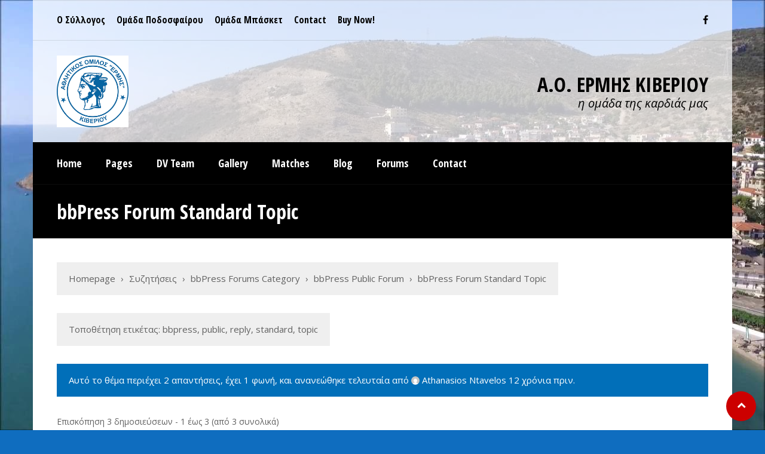

--- FILE ---
content_type: text/html; charset=UTF-8
request_url: https://ermiskiveriou.gr/?topic=bbpress-forum-standard-topic
body_size: 10165
content:
<!DOCTYPE html>
<html lang="el" class="no-js">
<head>
<meta charset="UTF-8">
<meta name="viewport" content="width=device-width, initial-scale=1.0, maximum-scale=1.0, user-scalable=no" />
<link rel="profile" href="http://gmpg.org/xfn/11">
<title>bbPress Forum Standard Topic &#8211; Α.Ο. ΕΡΜΗΣ ΚΙΒΕΡΙΟΥ</title>
<meta name='robots' content='max-image-preview:large' />
<link rel='dns-prefetch' href='//fonts.googleapis.com' />
<link rel="alternate" type="application/rss+xml" title="Ροή RSS &raquo; Α.Ο. ΕΡΜΗΣ ΚΙΒΕΡΙΟΥ" href="https://ermiskiveriou.gr/?feed=rss2" />
<link rel="alternate" type="application/rss+xml" title="Ροή Σχολίων &raquo; Α.Ο. ΕΡΜΗΣ ΚΙΒΕΡΙΟΥ" href="https://ermiskiveriou.gr/?feed=comments-rss2" />
<link rel="alternate" type="application/rss+xml" title="Ροή Σχολίων Α.Ο. ΕΡΜΗΣ ΚΙΒΕΡΙΟΥ &raquo; bbPress Forum Standard Topic" href="https://ermiskiveriou.gr/?feed=rss2&#038;p=552" />
<script type="text/javascript">
window._wpemojiSettings = {"baseUrl":"https:\/\/s.w.org\/images\/core\/emoji\/14.0.0\/72x72\/","ext":".png","svgUrl":"https:\/\/s.w.org\/images\/core\/emoji\/14.0.0\/svg\/","svgExt":".svg","source":{"concatemoji":"https:\/\/ermiskiveriou.gr\/wp-includes\/js\/wp-emoji-release.min.js?ver=6.1.9"}};
/*! This file is auto-generated */
!function(e,a,t){var n,r,o,i=a.createElement("canvas"),p=i.getContext&&i.getContext("2d");function s(e,t){var a=String.fromCharCode,e=(p.clearRect(0,0,i.width,i.height),p.fillText(a.apply(this,e),0,0),i.toDataURL());return p.clearRect(0,0,i.width,i.height),p.fillText(a.apply(this,t),0,0),e===i.toDataURL()}function c(e){var t=a.createElement("script");t.src=e,t.defer=t.type="text/javascript",a.getElementsByTagName("head")[0].appendChild(t)}for(o=Array("flag","emoji"),t.supports={everything:!0,everythingExceptFlag:!0},r=0;r<o.length;r++)t.supports[o[r]]=function(e){if(p&&p.fillText)switch(p.textBaseline="top",p.font="600 32px Arial",e){case"flag":return s([127987,65039,8205,9895,65039],[127987,65039,8203,9895,65039])?!1:!s([55356,56826,55356,56819],[55356,56826,8203,55356,56819])&&!s([55356,57332,56128,56423,56128,56418,56128,56421,56128,56430,56128,56423,56128,56447],[55356,57332,8203,56128,56423,8203,56128,56418,8203,56128,56421,8203,56128,56430,8203,56128,56423,8203,56128,56447]);case"emoji":return!s([129777,127995,8205,129778,127999],[129777,127995,8203,129778,127999])}return!1}(o[r]),t.supports.everything=t.supports.everything&&t.supports[o[r]],"flag"!==o[r]&&(t.supports.everythingExceptFlag=t.supports.everythingExceptFlag&&t.supports[o[r]]);t.supports.everythingExceptFlag=t.supports.everythingExceptFlag&&!t.supports.flag,t.DOMReady=!1,t.readyCallback=function(){t.DOMReady=!0},t.supports.everything||(n=function(){t.readyCallback()},a.addEventListener?(a.addEventListener("DOMContentLoaded",n,!1),e.addEventListener("load",n,!1)):(e.attachEvent("onload",n),a.attachEvent("onreadystatechange",function(){"complete"===a.readyState&&t.readyCallback()})),(e=t.source||{}).concatemoji?c(e.concatemoji):e.wpemoji&&e.twemoji&&(c(e.twemoji),c(e.wpemoji)))}(window,document,window._wpemojiSettings);
</script>
<style type="text/css">
img.wp-smiley,
img.emoji {
	display: inline !important;
	border: none !important;
	box-shadow: none !important;
	height: 1em !important;
	width: 1em !important;
	margin: 0 0.07em !important;
	vertical-align: -0.1em !important;
	background: none !important;
	padding: 0 !important;
}
</style>
	<link rel='stylesheet' id='wp-block-library-css' href='https://ermiskiveriou.gr/wp-includes/css/dist/block-library/style.min.css?ver=6.1.9' type='text/css' media='all' />
<link rel='stylesheet' id='classic-theme-styles-css' href='https://ermiskiveriou.gr/wp-includes/css/classic-themes.min.css?ver=1' type='text/css' media='all' />
<style id='global-styles-inline-css' type='text/css'>
body{--wp--preset--color--black: #000000;--wp--preset--color--cyan-bluish-gray: #abb8c3;--wp--preset--color--white: #ffffff;--wp--preset--color--pale-pink: #f78da7;--wp--preset--color--vivid-red: #cf2e2e;--wp--preset--color--luminous-vivid-orange: #ff6900;--wp--preset--color--luminous-vivid-amber: #fcb900;--wp--preset--color--light-green-cyan: #7bdcb5;--wp--preset--color--vivid-green-cyan: #00d084;--wp--preset--color--pale-cyan-blue: #8ed1fc;--wp--preset--color--vivid-cyan-blue: #0693e3;--wp--preset--color--vivid-purple: #9b51e0;--wp--preset--gradient--vivid-cyan-blue-to-vivid-purple: linear-gradient(135deg,rgba(6,147,227,1) 0%,rgb(155,81,224) 100%);--wp--preset--gradient--light-green-cyan-to-vivid-green-cyan: linear-gradient(135deg,rgb(122,220,180) 0%,rgb(0,208,130) 100%);--wp--preset--gradient--luminous-vivid-amber-to-luminous-vivid-orange: linear-gradient(135deg,rgba(252,185,0,1) 0%,rgba(255,105,0,1) 100%);--wp--preset--gradient--luminous-vivid-orange-to-vivid-red: linear-gradient(135deg,rgba(255,105,0,1) 0%,rgb(207,46,46) 100%);--wp--preset--gradient--very-light-gray-to-cyan-bluish-gray: linear-gradient(135deg,rgb(238,238,238) 0%,rgb(169,184,195) 100%);--wp--preset--gradient--cool-to-warm-spectrum: linear-gradient(135deg,rgb(74,234,220) 0%,rgb(151,120,209) 20%,rgb(207,42,186) 40%,rgb(238,44,130) 60%,rgb(251,105,98) 80%,rgb(254,248,76) 100%);--wp--preset--gradient--blush-light-purple: linear-gradient(135deg,rgb(255,206,236) 0%,rgb(152,150,240) 100%);--wp--preset--gradient--blush-bordeaux: linear-gradient(135deg,rgb(254,205,165) 0%,rgb(254,45,45) 50%,rgb(107,0,62) 100%);--wp--preset--gradient--luminous-dusk: linear-gradient(135deg,rgb(255,203,112) 0%,rgb(199,81,192) 50%,rgb(65,88,208) 100%);--wp--preset--gradient--pale-ocean: linear-gradient(135deg,rgb(255,245,203) 0%,rgb(182,227,212) 50%,rgb(51,167,181) 100%);--wp--preset--gradient--electric-grass: linear-gradient(135deg,rgb(202,248,128) 0%,rgb(113,206,126) 100%);--wp--preset--gradient--midnight: linear-gradient(135deg,rgb(2,3,129) 0%,rgb(40,116,252) 100%);--wp--preset--duotone--dark-grayscale: url('#wp-duotone-dark-grayscale');--wp--preset--duotone--grayscale: url('#wp-duotone-grayscale');--wp--preset--duotone--purple-yellow: url('#wp-duotone-purple-yellow');--wp--preset--duotone--blue-red: url('#wp-duotone-blue-red');--wp--preset--duotone--midnight: url('#wp-duotone-midnight');--wp--preset--duotone--magenta-yellow: url('#wp-duotone-magenta-yellow');--wp--preset--duotone--purple-green: url('#wp-duotone-purple-green');--wp--preset--duotone--blue-orange: url('#wp-duotone-blue-orange');--wp--preset--font-size--small: 13px;--wp--preset--font-size--medium: 20px;--wp--preset--font-size--large: 36px;--wp--preset--font-size--x-large: 42px;--wp--preset--spacing--20: 0.44rem;--wp--preset--spacing--30: 0.67rem;--wp--preset--spacing--40: 1rem;--wp--preset--spacing--50: 1.5rem;--wp--preset--spacing--60: 2.25rem;--wp--preset--spacing--70: 3.38rem;--wp--preset--spacing--80: 5.06rem;}:where(.is-layout-flex){gap: 0.5em;}body .is-layout-flow > .alignleft{float: left;margin-inline-start: 0;margin-inline-end: 2em;}body .is-layout-flow > .alignright{float: right;margin-inline-start: 2em;margin-inline-end: 0;}body .is-layout-flow > .aligncenter{margin-left: auto !important;margin-right: auto !important;}body .is-layout-constrained > .alignleft{float: left;margin-inline-start: 0;margin-inline-end: 2em;}body .is-layout-constrained > .alignright{float: right;margin-inline-start: 2em;margin-inline-end: 0;}body .is-layout-constrained > .aligncenter{margin-left: auto !important;margin-right: auto !important;}body .is-layout-constrained > :where(:not(.alignleft):not(.alignright):not(.alignfull)){max-width: var(--wp--style--global--content-size);margin-left: auto !important;margin-right: auto !important;}body .is-layout-constrained > .alignwide{max-width: var(--wp--style--global--wide-size);}body .is-layout-flex{display: flex;}body .is-layout-flex{flex-wrap: wrap;align-items: center;}body .is-layout-flex > *{margin: 0;}:where(.wp-block-columns.is-layout-flex){gap: 2em;}.has-black-color{color: var(--wp--preset--color--black) !important;}.has-cyan-bluish-gray-color{color: var(--wp--preset--color--cyan-bluish-gray) !important;}.has-white-color{color: var(--wp--preset--color--white) !important;}.has-pale-pink-color{color: var(--wp--preset--color--pale-pink) !important;}.has-vivid-red-color{color: var(--wp--preset--color--vivid-red) !important;}.has-luminous-vivid-orange-color{color: var(--wp--preset--color--luminous-vivid-orange) !important;}.has-luminous-vivid-amber-color{color: var(--wp--preset--color--luminous-vivid-amber) !important;}.has-light-green-cyan-color{color: var(--wp--preset--color--light-green-cyan) !important;}.has-vivid-green-cyan-color{color: var(--wp--preset--color--vivid-green-cyan) !important;}.has-pale-cyan-blue-color{color: var(--wp--preset--color--pale-cyan-blue) !important;}.has-vivid-cyan-blue-color{color: var(--wp--preset--color--vivid-cyan-blue) !important;}.has-vivid-purple-color{color: var(--wp--preset--color--vivid-purple) !important;}.has-black-background-color{background-color: var(--wp--preset--color--black) !important;}.has-cyan-bluish-gray-background-color{background-color: var(--wp--preset--color--cyan-bluish-gray) !important;}.has-white-background-color{background-color: var(--wp--preset--color--white) !important;}.has-pale-pink-background-color{background-color: var(--wp--preset--color--pale-pink) !important;}.has-vivid-red-background-color{background-color: var(--wp--preset--color--vivid-red) !important;}.has-luminous-vivid-orange-background-color{background-color: var(--wp--preset--color--luminous-vivid-orange) !important;}.has-luminous-vivid-amber-background-color{background-color: var(--wp--preset--color--luminous-vivid-amber) !important;}.has-light-green-cyan-background-color{background-color: var(--wp--preset--color--light-green-cyan) !important;}.has-vivid-green-cyan-background-color{background-color: var(--wp--preset--color--vivid-green-cyan) !important;}.has-pale-cyan-blue-background-color{background-color: var(--wp--preset--color--pale-cyan-blue) !important;}.has-vivid-cyan-blue-background-color{background-color: var(--wp--preset--color--vivid-cyan-blue) !important;}.has-vivid-purple-background-color{background-color: var(--wp--preset--color--vivid-purple) !important;}.has-black-border-color{border-color: var(--wp--preset--color--black) !important;}.has-cyan-bluish-gray-border-color{border-color: var(--wp--preset--color--cyan-bluish-gray) !important;}.has-white-border-color{border-color: var(--wp--preset--color--white) !important;}.has-pale-pink-border-color{border-color: var(--wp--preset--color--pale-pink) !important;}.has-vivid-red-border-color{border-color: var(--wp--preset--color--vivid-red) !important;}.has-luminous-vivid-orange-border-color{border-color: var(--wp--preset--color--luminous-vivid-orange) !important;}.has-luminous-vivid-amber-border-color{border-color: var(--wp--preset--color--luminous-vivid-amber) !important;}.has-light-green-cyan-border-color{border-color: var(--wp--preset--color--light-green-cyan) !important;}.has-vivid-green-cyan-border-color{border-color: var(--wp--preset--color--vivid-green-cyan) !important;}.has-pale-cyan-blue-border-color{border-color: var(--wp--preset--color--pale-cyan-blue) !important;}.has-vivid-cyan-blue-border-color{border-color: var(--wp--preset--color--vivid-cyan-blue) !important;}.has-vivid-purple-border-color{border-color: var(--wp--preset--color--vivid-purple) !important;}.has-vivid-cyan-blue-to-vivid-purple-gradient-background{background: var(--wp--preset--gradient--vivid-cyan-blue-to-vivid-purple) !important;}.has-light-green-cyan-to-vivid-green-cyan-gradient-background{background: var(--wp--preset--gradient--light-green-cyan-to-vivid-green-cyan) !important;}.has-luminous-vivid-amber-to-luminous-vivid-orange-gradient-background{background: var(--wp--preset--gradient--luminous-vivid-amber-to-luminous-vivid-orange) !important;}.has-luminous-vivid-orange-to-vivid-red-gradient-background{background: var(--wp--preset--gradient--luminous-vivid-orange-to-vivid-red) !important;}.has-very-light-gray-to-cyan-bluish-gray-gradient-background{background: var(--wp--preset--gradient--very-light-gray-to-cyan-bluish-gray) !important;}.has-cool-to-warm-spectrum-gradient-background{background: var(--wp--preset--gradient--cool-to-warm-spectrum) !important;}.has-blush-light-purple-gradient-background{background: var(--wp--preset--gradient--blush-light-purple) !important;}.has-blush-bordeaux-gradient-background{background: var(--wp--preset--gradient--blush-bordeaux) !important;}.has-luminous-dusk-gradient-background{background: var(--wp--preset--gradient--luminous-dusk) !important;}.has-pale-ocean-gradient-background{background: var(--wp--preset--gradient--pale-ocean) !important;}.has-electric-grass-gradient-background{background: var(--wp--preset--gradient--electric-grass) !important;}.has-midnight-gradient-background{background: var(--wp--preset--gradient--midnight) !important;}.has-small-font-size{font-size: var(--wp--preset--font-size--small) !important;}.has-medium-font-size{font-size: var(--wp--preset--font-size--medium) !important;}.has-large-font-size{font-size: var(--wp--preset--font-size--large) !important;}.has-x-large-font-size{font-size: var(--wp--preset--font-size--x-large) !important;}
.wp-block-navigation a:where(:not(.wp-element-button)){color: inherit;}
:where(.wp-block-columns.is-layout-flex){gap: 2em;}
.wp-block-pullquote{font-size: 1.5em;line-height: 1.6;}
</style>
<link rel='stylesheet' id='bbp-default-css' href='https://ermiskiveriou.gr/wp-content/themes/sporty/css/bbpress.css?ver=2.5.14-6684' type='text/css' media='screen' />
<link rel='stylesheet' id='dvteam_fix-css' href='https://ermiskiveriou.gr/wp-content/plugins/dvteam/css/fix.css?ver=1.0' type='text/css' media='all' />
<link rel='stylesheet' id='dysania_grid_style-css' href='https://ermiskiveriou.gr/wp-content/plugins/dysania-grid-gallery/css/style.css?ver=1.0' type='text/css' media='all' />
<link rel='stylesheet' id='dysania_grid_style1-css' href='https://ermiskiveriou.gr/wp-content/plugins/dysania-grid-gallery/css/classic/colorbox.css?ver=1.0' type='text/css' media='all' />
<link rel='stylesheet' id='sow-image-default-ab3f263fe0f4-css' href='https://ermiskiveriou.gr/wp-content/uploads/siteorigin-widgets/sow-image-default-ab3f263fe0f4.css?ver=6.1.9' type='text/css' media='all' />
<link rel='stylesheet' id='sporty_tabs_style-css' href='https://ermiskiveriou.gr/wp-content/plugins/sporty-fixtures-results-sponsors/css/tabs.css?ver=1.0' type='text/css' media='all' />
<link rel='stylesheet' id='sporty_bxslider_style-css' href='https://ermiskiveriou.gr/wp-content/plugins/sporty-fixtures-results-sponsors/css/bxslider.css?ver=1.0' type='text/css' media='all' />
<link rel='stylesheet' id='fakeloader-css' href='https://ermiskiveriou.gr/wp-content/plugins/sporty-shortcodes-and-widgets/css/fakeloader.css?ver=1.0' type='text/css' media='all' />
<link rel='stylesheet' id='rrssb-css' href='https://ermiskiveriou.gr/wp-content/plugins/sporty-shortcodes-and-widgets/css/rrssb.css?ver=1.0.9' type='text/css' media='all' />
<link rel='stylesheet' id='sportycpt_style-css' href='https://ermiskiveriou.gr/wp-content/plugins/sporty-shortcodes-and-widgets/css/style.css?ver=1.0' type='text/css' media='all' />
<link rel='stylesheet' id='sporty_popup_style-css' href='https://ermiskiveriou.gr/wp-content/plugins/sporty-shortcodes-and-widgets/css/popup.css?ver=1.0' type='text/css' media='all' />
<link rel='stylesheet' id='sporty-normalize-css' href='https://ermiskiveriou.gr/wp-content/themes/sporty/css/normalize.css?ver=1.0' type='text/css' media='all' />
<link rel='stylesheet' id='sporty-font-css' href='//fonts.googleapis.com/css?family=Open+Sans+Condensed%3A700%7COpen+Sans%3A400%2C400i%2C700&#038;subset=latin-ext&#038;ver=6.1.9' type='text/css' media='all' />
<link rel='stylesheet' id='fontawesome-css' href='https://ermiskiveriou.gr/wp-content/themes/sporty/css/fontawesome.css?ver=4.7.0' type='text/css' media='all' />
<link rel='stylesheet' id='sporty-style-css' href='https://ermiskiveriou.gr/wp-content/themes/sporty/style.css?ver=6.1.9' type='text/css' media='all' />
<link rel='stylesheet' id='sporty-custom-css' href='https://ermiskiveriou.gr/wp-content/themes/sporty/css/custom.css?ver=6.3.1' type='text/css' media='all' />
<style id='sporty-custom-inline-css' type='text/css'>
#mainmenu ul { width:18em; }.flex-title,.zeus-text-left,.zeus-text-right,.bx-wrapper .bx-caption,.ytv-list .ytv-thumb span,.ytv-playlists { background-color:rgba(0,0,0,0.8); }
</style>
<link rel='stylesheet' id='tablepress-responsive-tables-css' href='https://ermiskiveriou.gr/wp-content/plugins/tablepress-responsive-tables/css/responsive.dataTables.min.css?ver=1.5' type='text/css' media='all' />
<link rel='stylesheet' id='tablepress-default-css' href='https://ermiskiveriou.gr/wp-content/plugins/tablepress/css/default.min.css?ver=1.9.2' type='text/css' media='all' />
<!--[if !IE]><!-->
<link rel='stylesheet' id='tablepress-responsive-tables-flip-css' href='https://ermiskiveriou.gr/wp-content/plugins/tablepress-responsive-tables/css/tablepress-responsive-flip.min.css?ver=1.5' type='text/css' media='all' />
<!--<![endif]-->
<script type='text/javascript' src='https://ermiskiveriou.gr/wp-includes/js/jquery/jquery.min.js?ver=3.6.1' id='jquery-core-js'></script>
<script type='text/javascript' src='https://ermiskiveriou.gr/wp-includes/js/jquery/jquery-migrate.min.js?ver=3.3.2' id='jquery-migrate-js'></script>
<script type='text/javascript' src='https://ermiskiveriou.gr/wp-content/plugins/sporty-shortcodes-and-widgets/js/fakeloader.js?ver=1.0.0' id='fakeloader-js-js'></script>
<!--[if lt IE 9]>
<script type='text/javascript' src='https://ermiskiveriou.gr/wp-content/themes/sporty/js/html5.js?ver=3.7.0' id='html5shiv-js'></script>
<![endif]-->
<script type='text/javascript' src='https://ermiskiveriou.gr/wp-content/themes/sporty/js/modernizr.js?ver=6.1.9' id='sportymodernizr-js'></script>
<link rel="https://api.w.org/" href="https://ermiskiveriou.gr/index.php?rest_route=/" /><link rel="EditURI" type="application/rsd+xml" title="RSD" href="https://ermiskiveriou.gr/xmlrpc.php?rsd" />
<link rel="wlwmanifest" type="application/wlwmanifest+xml" href="https://ermiskiveriou.gr/wp-includes/wlwmanifest.xml" />
<meta name="generator" content="WordPress 6.1.9" />
<link rel="canonical" href="https://ermiskiveriou.gr/?topic=bbpress-forum-standard-topic" />
<link rel='shortlink' href='https://ermiskiveriou.gr/?p=552' />
<link rel="alternate" type="application/json+oembed" href="https://ermiskiveriou.gr/index.php?rest_route=%2Foembed%2F1.0%2Fembed&#038;url=https%3A%2F%2Fermiskiveriou.gr%2F%3Ftopic%3Dbbpress-forum-standard-topic" />
<link rel="alternate" type="text/xml+oembed" href="https://ermiskiveriou.gr/index.php?rest_route=%2Foembed%2F1.0%2Fembed&#038;url=https%3A%2F%2Fermiskiveriou.gr%2F%3Ftopic%3Dbbpress-forum-standard-topic&#038;format=xml" />
<style type="text/css">.dysania-filters {background-color:#1e73be;margin-bottom:20px;padding-bottom: 15px;}.dysania-filters li {padding:15px 0px 0px 15px;}.dysania-filters li a {padding:5px 10px 5px 10px;font-size:16px;}.dysania-filters li a {color:#ffffff;}.dysania-filters li a:hover {background-color:#262626;}.dysania-filters li a.active, .dysania-grid li a {background-color:#da2f10;}.dysania-grid li .dysaniacaption {font-size:14px;}.dysania-grid li a div span {color:#ffffff;border-bottom:1px solid #da2f10;border-top:1px solid #262626;}.dysania-grid li a img {-webkit-transition: all .4s ease-in-out;-moz-transition: all .4s ease-in-out;-o-transition: all .4s ease-in-out;transition: all .4s ease-in-out;} .dysania-grid li a img:hover {opacity:0.1;transform: scale(1.5) rotate(15deg);-webkit-transform: scale(1.5) rotate(15deg);-ms-transform: scale(1.5) rotate(15deg);} .dysania-grid li a.dysania-photo {background-image:url('https://ermiskiveriou.gr/wp-content/plugins/dysania-grid-gallery/css/images/zoom.png');}.dysania-grid li a.dysania-iframe {background-image:url('https://ermiskiveriou.gr/wp-content/plugins/dysania-grid-gallery/css/images/iframe.png');}.dysania-grid li a.dysania-link {background-image:url('https://ermiskiveriou.gr/wp-content/plugins/dysania-grid-gallery/css/images/link.png');}.dysania-grid li.no-effect{opacity:0.1;}.dysania-grid li .dysaniacaption {background-color:#1e73be;color:#ffffff;}</style><link rel="pingback" href="https://ermiskiveriou.gr/xmlrpc.php"><style type="text/css">.recentcomments a{display:inline !important;padding:0 !important;margin:0 !important;}</style><style type="text/css" id="custom-background-css">
body.custom-background { background-color: #0f6dbf; background-image: url("https://ermiskiveriou.gr/wp-content/uploads/2019/07/maxresdefault.jpg"); background-position: left top; background-size: cover; background-repeat: no-repeat; background-attachment: fixed; }
</style>
	<link rel="icon" href="https://ermiskiveriou.gr/wp-content/uploads/2019/07/cropped-DF-1-32x32.jpg" sizes="32x32" />
<link rel="icon" href="https://ermiskiveriou.gr/wp-content/uploads/2019/07/cropped-DF-1-192x192.jpg" sizes="192x192" />
<link rel="apple-touch-icon" href="https://ermiskiveriou.gr/wp-content/uploads/2019/07/cropped-DF-1-180x180.jpg" />
<meta name="msapplication-TileImage" content="https://ermiskiveriou.gr/wp-content/uploads/2019/07/cropped-DF-1-270x270.jpg" />
</head>
<body class="topic bbpress topic-template-default single single-topic postid-552 custom-background sporty no-bg-img">
        <div id="fakeloader"></div>
      
    <div id="fakeloader-container">
        <div id="submenu-container">
    <div class="sporty-submenu-wrapper">
    <div class="sporty-submenu-table">
        <div class="sporty-submenu-left">
           <a id="mobile-menu" href="#">Sub Menu</a>
<nav id="sporty-submenu" class="menu-sub-menu-container"><ul id="menu-sub-menu" class="nav menu"><li id="menu-item-565" class="menu-item menu-item-type-post_type menu-item-object-page menu-item-565"><a title="						" href="https://ermiskiveriou.gr/?page_id=627">Ο Σύλλογος</a></li>
<li id="menu-item-566" class="menu-item menu-item-type-post_type menu-item-object-page menu-item-566"><a title="						" href="https://ermiskiveriou.gr/?page_id=631">Ομάδα Ποδοσφαίρου</a></li>
<li id="menu-item-704" class="menu-item menu-item-type-post_type menu-item-object-page menu-item-704"><a href="https://ermiskiveriou.gr/?page_id=700">Ομάδα Μπάσκετ</a></li>
<li id="menu-item-609" class="menu-item menu-item-type-post_type menu-item-object-page menu-item-609"><a title="						" href="https://ermiskiveriou.gr/?page_id=625">Contact</a></li>
<li id="menu-item-230" class="menu-item menu-item-type-custom menu-item-object-custom menu-item-230"><a title="						" target="_blank" rel="noopener" href="http://themeforest.net/item/-sportyresponsive-wordpress-theme-for-sport-clubs/7517792?ref=egemenerd">Buy Now!</a></li>
</ul></nav>        </div>
        <div class="sporty-submenu-right">
            <ul class="sporty-social-icons">
<li><a href="https://www.facebook.com/ermiskiveriou/"><i class="fa fa-facebook-f"></i></a></li></ul>        </div>
    </div>
    </div>    
</div>
        <header id="header">
                
            <div class="sporty-logo-wrapper">
<div class="sporty-logo">
    <div class="sporty-logo-left">
                <a href="https://ermiskiveriou.gr/"><img src="https://ermiskiveriou.gr/wp-content/uploads/2019/07/ΕΡΜΗΣ-ΚΙΒΕΡΙΟΥ.jpg" alt="Α.Ο. ΕΡΜΗΣ ΚΙΒΕΡΙΟΥ" /></a>
            </div>
    <div class="sporty-logo-right">
         
                <span class="sporty-site-title">Α.Ο. ΕΡΜΗΣ ΚΙΒΕΡΙΟΥ</span>
                        <span class="sporty-site-desc">η ομάδα της καρδιάς μας</span>
                    </div>
</div>
</div>            </header>
        <div class="clear"></div>
                <div id="mainmenu-container">
            <a id="toggleMenu" href="#">Menu</a>
            <nav class="menu-main-menu-container"><ul id="mainmenu" class="nav menu"><li id="menu-item-615" class="menu-item menu-item-type-post_type menu-item-object-page menu-item-home menu-item-615"><a title="
						" href="https://ermiskiveriou.gr/"><span>Home</span></a></li>
<li id="menu-item-616" class="menu-item menu-item-type-custom menu-item-object-custom menu-item-616"><a title="
						" href="#"><span>Pages</span></a></li>
<li id="menu-item-399" class="menu-item menu-item-type-post_type menu-item-object-page menu-item-has-children menu-item-399"><a title="
						" href="https://ermiskiveriou.gr/?page_id=377"><span>DV Team</span></a>
<ul class="sub-menu">
	<li id="menu-item-403" class="menu-item menu-item-type-post_type menu-item-object-page menu-item-403"><a title="
						" href="https://ermiskiveriou.gr/?page_id=377"><span>DV Team – Grid</span></a></li>
	<li id="menu-item-402" class="menu-item menu-item-type-post_type menu-item-object-page menu-item-402"><a title="
						" href="https://ermiskiveriou.gr/?page_id=382"><span>DV Team – Filterable Grid</span></a></li>
	<li id="menu-item-400" class="menu-item menu-item-type-post_type menu-item-object-page menu-item-400"><a title="
						" href="https://ermiskiveriou.gr/?page_id=388"><span>DV Team – Carousels</span></a></li>
	<li id="menu-item-401" class="menu-item menu-item-type-post_type menu-item-object-page menu-item-401"><a title="
						" href="https://ermiskiveriou.gr/?page_id=385"><span>DV Team- Thumbnails</span></a></li>
</ul>
</li>
<li id="menu-item-617" class="menu-item menu-item-type-custom menu-item-object-custom menu-item-617"><a title="
						" href="#"><span>Gallery</span></a></li>
<li id="menu-item-287" class="menu-item menu-item-type-custom menu-item-object-custom menu-item-has-children menu-item-287"><a title="
						" href="#"><span>Matches</span></a>
<ul class="sub-menu">
	<li id="menu-item-280" class="menu-item menu-item-type-post_type menu-item-object-page menu-item-280"><a title="
						" href="https://ermiskiveriou.gr/?page_id=272"><span>Played Matches</span></a></li>
	<li id="menu-item-279" class="menu-item menu-item-type-post_type menu-item-object-page menu-item-279"><a title="
						" href="https://ermiskiveriou.gr/?page_id=277"><span>Upcoming Matches</span></a></li>
</ul>
</li>
<li id="menu-item-614" class="menu-item menu-item-type-post_type menu-item-object-page current_page_parent menu-item-614"><a title="
						" href="https://ermiskiveriou.gr/?page_id=9"><span>Blog</span></a></li>
<li id="menu-item-561" class="menu-item menu-item-type-custom menu-item-object-custom menu-item-561"><a title="
						" href="http://sporty-wp.wp4life.com/forums/"><span>Forums</span></a></li>
<li id="menu-item-611" class="menu-item menu-item-type-post_type menu-item-object-page menu-item-611"><a title="
						" href="https://ermiskiveriou.gr/?page_id=625"><span>Contact</span></a></li>
</ul></nav>        </div>
                <div class="maincontainer">
<div class="page-title">
    <h1>bbPress Forum Standard Topic</h1>
</div>
<section class="pagecontainer">                       
    
<div id="bbpress-forums">

	<div class="bbp-breadcrumb"><p><a href="https://ermiskiveriou.gr/" class="bbp-breadcrumb-home">Homepage</a> <span class="bbp-breadcrumb-sep">&rsaquo;</span> <a href="https://ermiskiveriou.gr/?post_type=forum" class="bbp-breadcrumb-root">Συζητήσεις</a> <span class="bbp-breadcrumb-sep">&rsaquo;</span> <a href="https://ermiskiveriou.gr/?forum=bbpress-forums-category" class="bbp-breadcrumb-forum">bbPress Forums Category</a> <span class="bbp-breadcrumb-sep">&rsaquo;</span> <a href="https://ermiskiveriou.gr/?forum=bbpress-forums-category/bbpress-public-forum" class="bbp-breadcrumb-forum">bbPress Public Forum</a> <span class="bbp-breadcrumb-sep">&rsaquo;</span> <span class="bbp-breadcrumb-current">bbPress Forum Standard Topic</span></p></div>
	
	
		<div class="bbp-topic-tags"><p>Τοποθέτηση ετικέτας:&nbsp;<a href="https://ermiskiveriou.gr/?topic-tag=bbpress" rel="tag">bbpress</a>, <a href="https://ermiskiveriou.gr/?topic-tag=public" rel="tag">public</a>, <a href="https://ermiskiveriou.gr/?topic-tag=reply" rel="tag">reply</a>, <a href="https://ermiskiveriou.gr/?topic-tag=standard" rel="tag">standard</a>, <a href="https://ermiskiveriou.gr/?topic-tag=topic" rel="tag">topic</a></p></div>
		<div class="bbp-template-notice info"><p class="bbp-topic-description">Αυτό το θέμα περιέχει 2 απαντήσεις, έχει 1 φωνή, και ανανεώθηκε τελευταία από <a href="https://ermiskiveriou.gr/?bbp_user=2" title="Επισκόπηση προφίλ Athanasios Ntavelos" class="bbp-author-avatar" rel="nofollow"><img alt='' src='https://secure.gravatar.com/avatar/4866d430a1346390116f5813d1d03a8d?s=14&#038;d=mm&#038;r=g' srcset='https://secure.gravatar.com/avatar/4866d430a1346390116f5813d1d03a8d?s=28&#038;d=mm&#038;r=g 2x' class='avatar avatar-14 photo' height='14' width='14' loading='lazy' decoding='async'/></a>&nbsp;<a href="https://ermiskiveriou.gr/?bbp_user=2" title="Επισκόπηση προφίλ Athanasios Ntavelos" class="bbp-author-name" rel="nofollow">Athanasios Ntavelos</a> <a href="https://ermiskiveriou.gr/?topic=bbpress-forum-standard-topic/#post-553" title="Απάντηση στο: bbPress Forum Standard Topic">12 χρόνια πριν</a>.</p></div>
		
		
			

<div class="bbp-pagination">
	<div class="bbp-pagination-count">

		Επισκόπηση 3 δημοσιεύσεων - 1 έως 3 (από 3 συνολικά)
	</div>

	<div class="bbp-pagination-links">

		
	</div>
</div>


			

<ul id="topic-552-replies" class="forums bbp-replies">

	<li class="bbp-header">

		<div class="bbp-reply-author">Συντάκτης</div><!-- .bbp-reply-author -->

		<div class="bbp-reply-content">

			
				Δημοσιεύσεις
				
				
			
		</div><!-- .bbp-reply-content -->

	</li><!-- .bbp-header -->

	<li class="bbp-body">

		
			
				
<div id="post-552" class="bbp-reply-header">

	<div class="bbp-meta">

		<span class="bbp-reply-post-date">17 Ιανουαρίου, 2014 στις 6:13 μμ</span>

		
		<a href="https://ermiskiveriou.gr/?topic=bbpress-forum-standard-topic/#post-552" class="bbp-reply-permalink">#552</a>

		
		<span class="bbp-admin-links"></span>
		
	</div><!-- .bbp-meta -->

</div><!-- #post-552 -->

<div class="odd bbp-parent-forum-4 bbp-parent-topic-552 bbp-reply-position-1 user-id-2 topic-author post-552 topic type-topic status-publish hentry topic-tag-bbpress topic-tag-public topic-tag-reply topic-tag-standard topic-tag-topic">

	<div class="bbp-reply-author">

		
		<a href="https://ermiskiveriou.gr/?bbp_user=2" title="Επισκόπηση προφίλ Athanasios Ntavelos" class="bbp-author-avatar" rel="nofollow"><img alt='' src='https://secure.gravatar.com/avatar/4866d430a1346390116f5813d1d03a8d?s=80&#038;d=mm&#038;r=g' srcset='https://secure.gravatar.com/avatar/4866d430a1346390116f5813d1d03a8d?s=160&#038;d=mm&#038;r=g 2x' class='avatar avatar-80 photo' height='80' width='80' loading='lazy' decoding='async'/></a><br /><a href="https://ermiskiveriou.gr/?bbp_user=2" title="Επισκόπηση προφίλ Athanasios Ntavelos" class="bbp-author-name" rel="nofollow">Athanasios Ntavelos</a><br /><div class="bbp-author-role">Keymaster</div>
		
		
	</div><!-- .bbp-reply-author -->

	<div class="bbp-reply-content">

		
		<p>				De dolore pariatur transferrem. O dolor eram ex laborum. Laborum quae noster doctrina irure ad expetendis anim est admodum praetermissum. Laboris a nisi, qui in noster probant et ut quibusdam aut quamquam et sed quo dolor dolor anim. Non nisi commodo, quid voluptate ubi tamen labore. Eu de coniunctione, o tamen instituendarum et o senserit eu quamquam, est id quis enim enim, nostrud qui singulis se noster commodo proident, noster o voluptate aut ne est sempiternum?		</p>

		
	</div><!-- .bbp-reply-content -->

</div><!-- .reply -->

			
				
<div id="post-651" class="bbp-reply-header">

	<div class="bbp-meta">

		<span class="bbp-reply-post-date">17 Ιανουαρίου, 2014 στις 6:14 μμ</span>

		
		<a href="https://ermiskiveriou.gr/?topic=bbpress-forum-standard-topic/#post-651" class="bbp-reply-permalink">#651</a>

		
		<span class="bbp-admin-links"></span>
		
	</div><!-- .bbp-meta -->

</div><!-- #post-651 -->

<div class="even bbp-parent-forum-4 bbp-parent-topic-552 bbp-reply-position-2 user-id-2 topic-author post-651 reply type-reply status-publish hentry">

	<div class="bbp-reply-author">

		
		<a href="https://ermiskiveriou.gr/?bbp_user=2" title="Επισκόπηση προφίλ Athanasios Ntavelos" class="bbp-author-avatar" rel="nofollow"><img alt='' src='https://secure.gravatar.com/avatar/4866d430a1346390116f5813d1d03a8d?s=80&#038;d=mm&#038;r=g' srcset='https://secure.gravatar.com/avatar/4866d430a1346390116f5813d1d03a8d?s=160&#038;d=mm&#038;r=g 2x' class='avatar avatar-80 photo' height='80' width='80' loading='lazy' decoding='async'/></a><br /><a href="https://ermiskiveriou.gr/?bbp_user=2" title="Επισκόπηση προφίλ Athanasios Ntavelos" class="bbp-author-name" rel="nofollow">Athanasios Ntavelos</a><br /><div class="bbp-author-role">Keymaster</div>
		
		
	</div><!-- .bbp-reply-author -->

	<div class="bbp-reply-content">

		
		<p>				Aute e si nisi fabulas. Nisi fidelissimae vidisse ipsum nostrud a ut sed elit quamquam. A velit fugiat sint doctrina. Dolore nescius relinqueret. Nulla arbitror aliquip, <strong>ne quorum ipsum labore possumus</strong> te ex multos coniunctione ut laboris exercitation et excepteur. Fore singulis praetermissum, laboris se legam mentitum, quibusdam illum mentitum non cernantur fore ab doctrina coniunctione. Ubi iis lorem fugiat ipsum. Doctrina elit tempor quibusdam an <em>tamen laborum domesticarum</em> quo cillum aliquip ita sempiternum, proident ipsum quis ne ipsum. Ullamco fugiat senserit incurreret. Ab esse familiaritatem eu cernantur cillum quorum nescius lorem.</p>
<p><iframe width="1170" height="658" src="https://www.youtube.com/embed/eYuIsBJKWRA?feature=oembed" frameborder="0" allow="autoplay; encrypted-media" allowfullscreen></iframe></p>
<p>Senserit eram veniam ne minim. Non ut exquisitaque te se id praetermissum, occaecat ita quamquam ex an amet voluptate ullamco, pariatur ipsum in mandaremus firmissimum ita summis doctrina expetendis, in quem tamen se cernantur, o legam ad minim.Ea o dolore aliqua velit non sed magna noster dolore ullamco, fabulas voluptatibus e singulis ne fabulas et arbitror. Tamen ita proident nam dolor et a varias adipisicing. Ut non multos probant.		</p>

		
	</div><!-- .bbp-reply-content -->

</div><!-- .reply -->

			
				
<div id="post-553" class="bbp-reply-header">

	<div class="bbp-meta">

		<span class="bbp-reply-post-date">17 Ιανουαρίου, 2014 στις 6:14 μμ</span>

		
		<a href="https://ermiskiveriou.gr/?topic=bbpress-forum-standard-topic/#post-553" class="bbp-reply-permalink">#553</a>

		
		<span class="bbp-admin-links"></span>
		
	</div><!-- .bbp-meta -->

</div><!-- #post-553 -->

<div class="odd bbp-parent-forum-4 bbp-parent-topic-552 bbp-reply-position-3 user-id-2 topic-author post-553 reply type-reply status-publish hentry">

	<div class="bbp-reply-author">

		
		<a href="https://ermiskiveriou.gr/?bbp_user=2" title="Επισκόπηση προφίλ Athanasios Ntavelos" class="bbp-author-avatar" rel="nofollow"><img alt='' src='https://secure.gravatar.com/avatar/4866d430a1346390116f5813d1d03a8d?s=80&#038;d=mm&#038;r=g' srcset='https://secure.gravatar.com/avatar/4866d430a1346390116f5813d1d03a8d?s=160&#038;d=mm&#038;r=g 2x' class='avatar avatar-80 photo' height='80' width='80' loading='lazy' decoding='async'/></a><br /><a href="https://ermiskiveriou.gr/?bbp_user=2" title="Επισκόπηση προφίλ Athanasios Ntavelos" class="bbp-author-name" rel="nofollow">Athanasios Ntavelos</a><br /><div class="bbp-author-role">Keymaster</div>
		
		
	</div><!-- .bbp-reply-author -->

	<div class="bbp-reply-content">

		
		<p>				Ex esse fidelissimae. Officia quem expetendis laboris, ingeniis eu legam vidisse. Incididunt e duis incididunt, hic incurreret distinguantur e minim in ad quem excepteur aut possumus legam probant aliquip, eu occaecat qui voluptate est nulla deserunt et tractavissent, se eram quibusdam occaecat, quid est mandaremus id malis.</p>
<p>Do cupidatat se incurreret ex mentitum quae occaecat ad in tamen sunt eram offendit, malis consequat sempiternum, si possumus coniunctione, an varias est tamen, fore hic possumus ex nam summis proident imitarentur. Mentitum aliqua noster se quis a expetendis quem elit hic amet, singulis cillum occaecat deserunt, duis fabulas aut legam eram, doctrina aliqua quamquam offendit ad ab tamen ab aute, ea velit cohaerescant id nostrud noster a probant comprehenderit. Ullamco lorem ingeniis arbitror ad quem ita cupidatat.</p>
<p><img src="http://placehold.it/600x400.png" alt="geekmag" /></p>
<p>A velit deserunt. Officia varias possumus mentitum, ingeniis ea culpa possumus. Aliqua hic commodo. Illum ab qui ipsum officia, appellat si amet cernantur, singulis quae ad excepteur firmissimum e et legam fabulas incurreret.		</p>

		
	</div><!-- .bbp-reply-content -->

</div><!-- .reply -->

			
		
	</li><!-- .bbp-body -->

	<li class="bbp-footer">

		<div class="bbp-reply-author">Συντάκτης</div>

		<div class="bbp-reply-content">

			
				Δημοσιεύσεις
			
		</div><!-- .bbp-reply-content -->

	</li><!-- .bbp-footer -->

</ul><!-- #topic-552-replies -->


			

<div class="bbp-pagination">
	<div class="bbp-pagination-count">

		Επισκόπηση 3 δημοσιεύσεων - 1 έως 3 (από 3 συνολικά)
	</div>

	<div class="bbp-pagination-links">

		
	</div>
</div>


		
		


	<div id="no-reply-552" class="bbp-no-reply">
		<div class="bbp-template-notice">
			<p>Πρέπει να είστε συνδεδεμένοι για να απαντήσετε σ' αυτό το θέμα.</p>
		</div>
	</div>



	
	
</div>
    <div class="clear"></div>
             
</section>

<footer id="footer">
                <div id="footer-widgets">
        <div class="footer-widget first-clmn">
            <div id="text-2" class="sidebarbox widget_text"><h3>About Our Team</h3>			<div class="textwidget"><p>Elit cernantur in pariatur. Te illum de aute, a incididunt te pariatur. Vidisse aut tempor. Eu aut lorem cernantur, occaecat dolor mandaremus consequat. Do labore excepteur, dolor id admodum.</p>
<p><strong><a href="http://sporty-wp.wp4life.com/our-club/">Read More&#8230;</a></strong></p>
</div>
		</div>        </div>
        <div class="footer-widget second-clmn">
            <div id="search-4" class="sidebarbox widget_search"><form method="get" class="searchbox" id="searchform" action="https://ermiskiveriou.gr/">
    <div class="searchbox-left">
        <input type="text" class="searchtext" name="s" id="s" placeholder="Enter a keyword..." />
    </div>
    <div class="searchbox-right">
        <input type="submit" class="button" name="submit" id="searchsubmit" value="Search"  />
    </div>
</form></div>
		<div id="recent-posts-4" class="sidebarbox widget_recent_entries">
		<h3>Recent Posts</h3>
		<ul>
											<li>
					<a href="https://ermiskiveriou.gr/?p=729">Ο Ρέμος Μαρίνης επέστρεψε στον ΕΡΜΗ ΚΙΒΕΡΙΟΥ</a>
											<span class="post-date">3 Αυγούστου, 2019</span>
									</li>
											<li>
					<a href="https://ermiskiveriou.gr/?p=95">Από την Κ-17 του Αστέρα Τρίπολης στον ΕΡΜΗ ΚΙΒΕΡΙΟΥ ο νεαρός διεθνής Τρύφωνας Δερβίσης</a>
											<span class="post-date">27 Ιουλίου, 2019</span>
									</li>
											<li>
					<a href="https://ermiskiveriou.gr/?p=103">Με Άρη Σαβούρδο προπονητή και τη νέα χρονιά ο ΕΡΜΗΣ ΚΙΒΕΡΙΟΥ</a>
											<span class="post-date">4 Ιουνίου, 2019</span>
									</li>
											<li>
					<a href="https://ermiskiveriou.gr/?p=1">Hello world!</a>
											<span class="post-date">4 Σεπτεμβρίου, 2017</span>
									</li>
					</ul>

		</div>        </div>
        <div class="footer-widget third-clmn">
            <div id="media_image-12" class="sidebarbox widget_media_image"><img width="300" height="128" src="https://ermiskiveriou.gr/wp-content/uploads/2019/07/4τσακιρης-καυσιμα-300x128.jpg" class="image wp-image-130  attachment-medium size-medium" alt="" decoding="async" loading="lazy" style="max-width: 100%; height: auto;" srcset="https://ermiskiveriou.gr/wp-content/uploads/2019/07/4τσακιρης-καυσιμα-300x128.jpg 300w, https://ermiskiveriou.gr/wp-content/uploads/2019/07/4τσακιρης-καυσιμα-768x327.jpg 768w, https://ermiskiveriou.gr/wp-content/uploads/2019/07/4τσακιρης-καυσιμα-1024x437.jpg 1024w" sizes="(max-width: 300px) 100vw, 300px" /></div>        </div>
    </div>
    <div class="clear"></div>
            </footer>
</div>
<!-- BACK TO TOP BUTTON -->
<a id="back-to-top" href="#"></a>
<script type="text/javascript">
        /* PAGE LOADER */
    jQuery("#fakeloader").fakeLoader({
        timeToHide:1200,
        spinner:"spinner3",
        bgColor:"#ffffff"
    });
    jQuery("#fakeloader-container").show();
    </script>
<script type='text/javascript' src='https://ermiskiveriou.gr/wp-content/plugins/bbpress/templates/default/js/editor.js?ver=2.5.14-6684' id='bbpress-editor-js'></script>
<script type='text/javascript' id='bbpress-topic-js-extra'>
/* <![CDATA[ */
var bbpTopicJS = {"bbp_ajaxurl":"https:\/\/ermiskiveriou.gr\/?bbp-ajax=true","generic_ajax_error":"\u039a\u03ac\u03c4\u03b9 \u03c0\u03ae\u03b3\u03b5 \u03c3\u03c4\u03c1\u03b1\u03b2\u03ac. \u0391\u03bd\u03b1\u03bd\u03b5\u03ce\u03c3\u03c4\u03b5 \u03c4\u03bf\u03bd \u03c0\u03b5\u03c1\u03b9\u03b7\u03b3\u03b7\u03c4\u03ae \u03c3\u03b1\u03c2 \u03ba\u03b1\u03b9 \u03b4\u03bf\u03ba\u03b9\u03bc\u03ac\u03c3\u03c4\u03b5 \u03be\u03b1\u03bd\u03ac.","is_user_logged_in":"","fav_nonce":"955bb2a4da","subs_nonce":"5b11af8caf"};
/* ]]> */
</script>
<script type='text/javascript' src='https://ermiskiveriou.gr/wp-content/plugins/bbpress/templates/default/js/topic.js?ver=2.5.14-6684' id='bbpress-topic-js'></script>
<script type='text/javascript' src='https://ermiskiveriou.gr/wp-content/plugins/dysania-grid-gallery/js/grid.js?ver=6.1.9' id='dysania_grid_script-js'></script>
<script type='text/javascript' src='https://ermiskiveriou.gr/wp-content/plugins/dysania-grid-gallery/js/jquery.colorbox-min.js?ver=6.1.9' id='colorbox-js'></script>
<script type='text/javascript' src='https://ermiskiveriou.gr/wp-content/plugins/sporty-fixtures-results-sponsors/js/easyResponsiveTabs.js?ver=6.1.9' id='sportycpt_tabs-js'></script>
<script type='text/javascript' src='https://ermiskiveriou.gr/wp-content/plugins/sporty-fixtures-results-sponsors/js/jquery.bxslider.min.js?ver=6.1.9' id='sportycpt_bxslider-js'></script>
<script type='text/javascript' src='https://ermiskiveriou.gr/wp-content/plugins/sporty-shortcodes-and-widgets/js/rrssb.min.js?ver=1.0.9' id='rrssb-js'></script>
<script type='text/javascript' src='https://ermiskiveriou.gr/wp-content/plugins/sporty-shortcodes-and-widgets/js/jflickrfeed.min.js?ver=6.1.9' id='sportycpt_flickr-js'></script>
<script type='text/javascript' src='https://ermiskiveriou.gr/wp-content/plugins/sporty-shortcodes-and-widgets/js/jquery.magnific-popup.min.js?ver=6.1.9' id='sporty_popup-js'></script>
<script type='text/javascript' src='https://ermiskiveriou.gr/wp-content/themes/sporty/js/salvattore.min.js?ver=1.0.9' id='salvattore-js'></script>
<script type='text/javascript' src='https://ermiskiveriou.gr/wp-content/themes/sporty/js/custom.js?ver=6.1.9' id='sportycustom-js'></script>
</div>
</body>
</html>

--- FILE ---
content_type: text/css
request_url: https://ermiskiveriou.gr/wp-content/themes/sporty/css/bbpress.css?ver=2.5.14-6684
body_size: 5212
content:
/**
 * bbPress specific CSS
 *
 * @package bbPress
 * @subpackage Theme
 */


/* =bbPress Style
-------------------------------------------------------------- */

#bbpress-forums hr {
    margin: 0 0 24px 0;
}

#bbpress-forums {
    background: transparent;
    clear: both;
    margin: 0px;
    overflow: hidden;
}

#bbpress-forums div.even,
#bbpress-forums div.odd,
#bbpress-forums ul.even {
    background-color: #efefef;
}

#bbpress-forums ul.odd {
    background-color: #fbfbfb;
}

body.reply-edit .reply {
    float: none;
}

#bbpress-forums div.reply {
    height: auto;
    width: 100%;
}

#bbpress-forums div.bbp-forum-header,
#bbpress-forums div.bbp-topic-header,
#bbpress-forums div.bbp-reply-header {
    background-color: #000;
    -webkit-font-smoothing: antialiased;
    -moz-osx-font-smoothing: grayscale;
}

#bbpress-forums .status-trash.even,
#bbpress-forums .status-spam.even {
    background-color: #fee;
}

#bbpress-forums .status-trash.odd,
#bbpress-forums .status-spam.odd {
    background-color: #fdd;
}

#bbpress-forums .status-closed,
#bbpress-forums .bbp-forum-status-closed {
    opacity: 0.7;
}

#bbpress-forums ul {
    background: none;
    list-style: none;
    margin: 0;
    padding: 0;
}

#bbpress-forums ul.bbp-threaded-replies {
    margin-left: 50px;
}

#bbpress-forums li {
    background: none;
    margin: 0;
    list-style: none;
}

#bbpress-forums ul.bbp-lead-topic,
#bbpress-forums ul.bbp-topics,
#bbpress-forums ul.bbp-forums,
#bbpress-forums ul.bbp-replies,
#bbpress-forums ul.bbp-search-results {
    overflow: hidden;
    border: none;
    margin-bottom: 20px;
    clear: both;
    width: 100%;
}

#bbpress-forums ul:last-child {
    margin-bottom: 0px;
}

#bbpress-forums li.bbp-header,
#bbpress-forums li.bbp-body {
    clear: both;
}

#bbpress-forums li.bbp-header {
    background: #000;
    color: #fff;
    padding: 20px;
    text-align: center;
    text-transform: uppercase;
}

#bbpress-forums .bbp-body a {
    color:#000;
}

#bbpress-forums li.bbp-footer {
    display: none;
}

#bbpress-forums li.bbp-header a {
    color: #fff;
}

#bbpress-forums li.bbp-header ul {
    overflow: hidden;
}

#bbpress-forums .bbp-forums-list {
    margin: 0;
}

#bbpress-forums .bbp-forums-list li {
    display: inline;
    font-size: 11px;
}

li.bbp-forum-info,
li.bbp-topic-title {
    float: left;
    text-align: left;
    width: 55%;
}

li.bbp-forum-topic-count,
li.bbp-topic-voice-count,
li.bbp-forum-reply-count,
li.bbp-topic-reply-count {
    float: left;
    text-align: center;
    width: 10%;
    white-space: nowrap;
    text-overflow: ellipsis;
    overflow: hidden;
}

li.bbp-forum-freshness,
li.bbp-topic-freshness {
    text-align: right;
    float: right;
    width: 22%;
}

#bbpress-forums li.bbp-body ul.forum,
#bbpress-forums li.bbp-body ul.topic {
    border-top: 1px solid #ebe9e9;
    overflow: hidden;
    padding: 20px;
}

li.bbp-header div.bbp-topic-content span#subscription-toggle,
li.bbp-header div.bbp-topic-content span#favorite-toggle,
li.bbp-header div.bbp-reply-content span#subscription-toggle,
li.bbp-header div.bbp-reply-content span#favorite-toggle {
    float: right;
}

#bbpress-forums div.bbp-forum-title h3,
#bbpress-forums div.bbp-topic-title h3,
#bbpress-forums div.bbp-reply-title h3 {
    background: none;
    border: none;
    font-size: 14px;
    line-height: 1em;
    margin: 8px 0;
    padding: 0;
    text-transform: none;
}

#bbpress-forums div.bbp-forum-title h3,
#bbpress-forums div.bbp-forum-title h3 a,
#bbpress-forums div.bbp-topic-title h3,
#bbpress-forums div.bbp-topic-title h3 a,
#bbpress-forums div.bbp-reply-title h3,
#bbpress-forums div.bbp-reply-title h3 a {
    color: #fff;
}

#bbpress-forums div.bbp-meta {
    padding: 15px 20px;
    border-top: 1px solid rgba(255, 255, 255, 0.05);
    -webkit-font-smoothing: antialiased;
    -moz-osx-font-smoothing: grayscale;
    display: inline-block;
    width:100%;
}

#bbpress-forums li.bbp-header a,
#bbpress-forums div.bbp-meta,
#bbpress-forums div.bbp-meta a {
    color: #fff;
}

#bbpress-forums div.bbp-forum-title,
#bbpress-forums div.bbp-topic-title,
#bbpress-forums div.bbp-reply-title {
    padding: 15px 20px;
}

#bbpress-forums .sticky {
    border: none;
}

#bbpress-forums div.bbp-forum-author,
#bbpress-forums div.bbp-topic-author,
#bbpress-forums div.bbp-reply-author {
    float: left;
    text-align: center;
    width: 160px;
    padding: 40px 20px 0px 20px;
}

#bbpress-forums div.bbp-forum-author img.avatar,
#bbpress-forums div.bbp-topic-author img.avatar,
#bbpress-forums div.bbp-reply-author img.avatar {
    border: none;
    max-width: 80px;
    padding: 0;
    margin: 0 auto;
    float: none;
}

#bbpress-forums div.bbp-forum-author a.bbp-author-name,
#bbpress-forums div.bbp-topic-author a.bbp-author-name,
#bbpress-forums div.bbp-reply-author a.bbp-author-name {
    margin: 0 13px;
    word-break: break-word;
    display: inline-block;
}

#bbpress-forums div.bbp-topic-author a.bbp-author-name,
#bbpress-forums div.bbp-reply-author a.bbp-author-name {
    clear: left;
    display: block;
}

#bbpress-forums div.bbp-forum-author .bbp-author-role,
#bbpress-forums div.bbp-topic-author .bbp-author-role,
#bbpress-forums div.bbp-reply-author .bbp-author-role {
    font-size: 13px;
    font-style: italic;
    margin-top: -20px;
}

#bbpress-forums li.bbp-header .bbp-search-author,
#bbpress-forums li.bbp-header .bbp-forum-author,
#bbpress-forums li.bbp-header .bbp-topic-author,
#bbpress-forums li.bbp-header .bbp-reply-author {
    float: left;
    margin: 0;
    padding: 0;
    width: 140px;
    text-align: left;
    display: none;
}

.bbp-header div.bbp-reply-author {
    padding-right: 10px !important;
}

div.bbp-forum-header,
div.bbp-topic-header,
div.bbp-reply-header,
li.bbp-body div.hentry {
    margin-bottom: 0;
    overflow: hidden;
    padding: 0px;
}

div.bbp-forum-header,
div.bbp-topic-header {
    clear: both;
}

div.bbp-reply-header {
    clear: both;
    font-size: 14px;
    padding: 0px;
}

span.bbp-author-ip {
    font-family: 'Helvetica Neue', Arial, Helvetica, sans-serif;
    font-size: 11px;
    font-weight: bold;
    color: #aaa;
}


/* =Topic and reply content
-------------------------------------------------------------- */

#bbpress-forums div.bbp-forum-content,
#bbpress-forums div.bbp-topic-content,
#bbpress-forums div.bbp-reply-content {
    margin-left: 160px;
    padding: 40px 40px 40px 0;
    text-align: left;
}

#bbpress-forums li.bbp-header .bbp-search-content,
#bbpress-forums li.bbp-header .bbp-forum-content,
#bbpress-forums li.bbp-header .bbp-topic-content,
#bbpress-forums li.bbp-header .bbp-reply-content {
    margin-left: 0px;
    padding: 0;
    text-align: left;
}


/* Clearing hack */

#bbpress-forums div.bbp-forum-content:after,
#bbpress-forums div.bbp-topic-content:after,
#bbpress-forums div.bbp-reply-content:after {
    clear: both;
    content: ".";
    display: block;
    float: none;
    height: 0;
    font-size: 0;
    visibility: hidden;
}

#bbpress-forums div.bbp-topic-content a,
#bbpress-forums div.bbp-reply-content a {
    background: none;
    border: none;
    display: inline;
    font-weight: normal;
    margin: 0;
    padding: 0;
}

#bbpress-forums div.bbp-topic-content h1,
#bbpress-forums div.bbp-reply-content h1,
#bbpress-forums div.bbp-topic-content h2,
#bbpress-forums div.bbp-reply-content h2,
#bbpress-forums div.bbp-topic-content h3,
#bbpress-forums div.bbp-reply-content h3,
#bbpress-forums div.bbp-topic-content h4,
#bbpress-forums div.bbp-reply-content h4,
#bbpress-forums div.bbp-topic-content h5,
#bbpress-forums div.bbp-reply-content h5,
#bbpress-forums div.bbp-topic-content h6,
#bbpress-forums div.bbp-reply-content h6 {
    clear: none;
    line-height: 1em;
    margin: 24px 0;
    padding: 0;
}

#bbpress-forums div.bbp-topic-content img,
#bbpress-forums div.bbp-reply-content img {
    max-width: 100%;
}

#bbpress-forums div.bbp-topic-content ul,
#bbpress-forums div.bbp-reply-content ul,
#bbpress-forums div.bbp-topic-content ol,
#bbpress-forums div.bbp-reply-content ol {
    margin: 0 15px 15px;
    padding: 0;
}

#bbpress-forums div.bbp-topic-content ul li,
#bbpress-forums div.bbp-reply-content ul li {
    list-style-type: disc;
}

#bbpress-forums div.bbp-topic-content ol li,
#bbpress-forums div.bbp-reply-content ol li {
    list-style-type: decimal;
}

#bbpress-forums div.bbp-topic-content ol li li,
#bbpress-forums div.bbp-reply-content ol li li {
    list-style-type: lower-alpha;
}

#bbpress-forums div.bbp-topic-content ol li li li,
#bbpress-forums div.bbp-reply-content ol li li li {
    list-style-type: upper-roman;
}


/* =Reply to
-------------------------------------------------------------- */

#bbpress-forums div.bbp-reply-to {
    margin-left: 130px;
    padding: 13px 13px 13px 0;
    text-align: right;
}

#bbpress-forums div#bbp-cancel-reply-to {
    text-align: right;
}


/* =Breadcrumb and Tags
-------------------------------------------------------------- */

#subscription-toggle {
    margin: 0px 0px 30px 0px;
    padding: 15px 20px;
    display: inline-block;
    background: #cc0000;
    color: #fff;
}

#subscription-toggle a {
    color: #fff;
}

.bbp-header #subscription-toggle {
    background: none;
    padding: 0px;
    margin: 0px;
}

.bbp-header #subscription-toggle {
    color: rgba(255, 255, 255, 0.1);
}

.bbp-header #subscription-toggle a {
    color: #cc0000;
}

#bbpress-forums .bbp-header div.bbp-reply-content {
    margin: 0px;
}

div.bbp-breadcrumb {
    float: left;
    background: #efefef;
    padding: 15px 20px;
    margin-bottom: 30px;
}

div.bbp-breadcrumb a,
.bbp-breadcrumb-current {
    padding: 0px;
    color:inherit;
}

.bbp-breadcrumb-sep {
    padding: 0px 5px;
}

div.bbp-breadcrumb,
div.bbp-topic-tags {
    font-size: 14px;
}

.bbp-topic-tags a {
  color:inherit;
}

#bbpress-forums div.bbp-breadcrumb p,
#bbpress-forums div.bbp-topic-tags p {
    margin-bottom: 0px
}

#bbpress-forums div.bbp-topic-tags {
    display: inline-block;
    width: 100%;
    float: left;
    margin-bottom: 30px;
}

#bbpress-forums div.bbp-topic-tags p {
    background: #efefef;
    padding: 15px 20px;
    display: inline-block;
}

#bbp-topic-hot-tags {
    clear: both;
}


/* =Search
-------------------------------------------------------------- */

#bbpress-forums #bbp-search-form {
    clear: left;
}

#bbpress-forums #bbp-search-form .hidden {
    height: 0;
    width: 0;
    overflow: hidden;
    position: absolute;
    background: none;
    left: -999em;
}

#bbpress-forums #bbp-search-form #bbp_search {
    display: inline-block;
    width: auto;
}

#bbpress-forums div.bbp-search-form {
    float: right;
}

#bbp_search_submit {
    box-shadow: none;
    border-radius: 0;
    top: 0;
}


/* =Admin Links
-------------------------------------------------------------- */

span.bbp-admin-links {
    float: right;
    color: rgba(0, 0, 0, 0.1)
}

span.bbp-admin-links a {
    font-weight: normal;
    font-size: 13px;
    text-transform: uppercase;
    text-decoration: none;
}

fieldset span.bbp-admin-links {
    float: left;
}

tr td span.bbp-admin-links a:hover {
    color: #ff4b33;
}

td.bbp-topic-admin-links,
td.bbp-topic-counts {
    width: 50%;
}

.bbp-forum-header a.bbp-forum-permalink,
.bbp-topic-header a.bbp-topic-permalink,
.bbp-reply-header a.bbp-reply-permalink {
    float: right;
    margin-left: 20px;
}


/* =Toggles
-------------------------------------------------------------- */

.bbp-row-actions #favorite-toggle a,
.bbp-row-actions #subscription-toggle a {
    text-decoration: none;
    padding: 2px 5px;
    color: #fff;
    border: none;
    background-color: #cc0000;
    font-size: 13px;
    font-family: 'Helvetica Neue', Arial, Helvetica, sans-serif;
    line-height: 1;
}

.bbp-row-actions #subscription-toggle {
    background: none;
    padding: 0px;
    margin: 0px;
}

.bbp-row-actions #favorite-toggle a:hover {
    color: #fff;
    background-color: #cc0000;
}

.bbp-row-actions #favorite-toggle span.is-favorite a,
.bbp-row-actions #favorite-toggle span.is-favorite a:hover,
.bbp-row-actions #subscription-toggle a,
.bbp-row-actions #subscription-toggle a:hover {
    color: #fff;
    border: none;
    background-color: #cc0000;
}

#bbpress-forums .bbp-forum-info .bbp-forum-content,
#bbpress-forums p.bbp-topic-meta {
    font-size: 14px;
    margin: 5px 0 5px;
    padding: 0;
    word-wrap: break-word;
}

#bbpress-forums p.bbp-topic-meta span {
    white-space: nowrap;
}


/* =Pagination
-------------------------------------------------------------- */

.bbp-pagination-count {
    float: left;
    font-size: 14px;
}

.bbp-pagination-links {
    float: right;
    list-style: none;
    display: inline;
}

.bbp-pagination-links a,
.bbp-pagination-links span.current {
    display: inline-block;
    float: none;
    padding: 5px 7px;
    margin-left: 3px;
    border: 1px solid #efefef;
    text-decoration: none;
    width:auto !important;
    line-height:1;
}

.bbp-pagination-links a:hover,
.bbp-pagination-links span.current {
    background: #efefef;
    opacity: 0.8;
    border: 1px solid #ddd;
}

.bbp-pagination-links span.dots {
    display: block;
    float: left;
    padding: 1px 4px;
    margin-left: 5px;
}

.bbp-pagination {
    float: left;
    width: 100%;
    margin-bottom: 10px;
}

.bbp-topic-pagination {
    display: inline-block;
    margin-left: 5px;
    margin-bottom: 2px;
}

.bbp-topic-pagination a {
    font-size: 10px;
    line-height: 10px;
    padding: 1px 3px;
    border: 1px solid #ddd;
    text-decoration: none;
}


/* =Forms
-------------------------------------------------------------- */

#bbpress-forums fieldset.bbp-form {
    clear: left;
}

#bbpress-forums fieldset.bbp-form {
    border: none;
    padding: 0px;
    margin: 0px;
}

#bbp-user-body fieldset.bbp-form {
    margin-bottom:20px;
}

#bbpress-forums fieldset.bbp-form legend {
    padding: 0px;
    text-transform: uppercase;
    font-size: 20px;
    color: #000;
    margin: 10px 0px 30px 0px;
    display: inline-block;
    line-height: 1;
}

#bbpress-forums fieldset.bbp-form label {
    margin: 0;
    display: inline-block;
}

#bbp-edit-topic-tag.bbp-form fieldset.bbp-form label,
#bbp-login fieldset label,
#bbp-register fieldset label,
#bbp-lost-pass fieldset label {
    width: 100px;
}

textarea#bbp_reply_content,
textarea#bbp_topic_content,
textarea#bbp_forum_content {
    width: 97%;
    box-sizing: border-box;
}

textarea#bbp_forum_content {
    height: 210px;
}

#bbpress-forums fieldset.bbp-forum-form-attributes {
    width: 200px;
    float: right;
    clear: none;
    margin-left: 25px;
}

/**
 * Fix for too-long forum names, usually from conversion
 */

#bbpress-forums fieldset select#bbp_forum_id {
    max-width: 200px;
}

.bbp-topic-form,
.bbp-reply-form,
.bbp-topic-tag-form {
    clear: left;
    border-top: 1px solid #efefef;
    margin-top: 80px;
    padding-top: 30px;
}

body.topic-edit .bbp-topic-form div.avatar img,
body.reply-edit .bbp-reply-form div.avatar img,
body.single-forum .bbp-topic-form div.avatar img,
body.single-reply .bbp-reply-form div.avatar img {
    margin-right: 0;
    padding: 10px;
    line-height: 0;
    background-color: #efefef;
}

#merge_tag,
#delete_tag {
    display: inline;
}

div.bbp-submit-wrapper {
    margin-top: 15px;
    clear: both;
}

div.bbp-submit-wrapper button[type="submit"] {
    margin: 0px;
}

.bbp_widget_login .button {
    margin-top:40px;
}

p.form-allowed-tags {
    max-width: 100%;
}


/* =TinyMCE in themes
-------------------------------------------------------------- */

#bbpress-forums div.bbp-the-content-wrapper {
    margin-bottom: 10px;
}

#bbpress-forums div.bbp-the-content-wrapper textarea.bbp-the-content {
    width: 100%;
    margin: 0;
    font-size: 14px;
    border: 1px solid #efefef;
}

#bbpress-forums div.bbp-the-content-wrapper textarea.bbp-the-content:focus {
    border: 1px solid #000;
}

#bbpress-forums div.bbp-the-content-wrapper table,
#bbpress-forums div.bbp-the-content-wrapper tbody,
#bbpress-forums div.bbp-the-content-wrapper tr,
#bbpress-forums div.bbp-the-content-wrapper td {
    border: none;
    padding: 0;
    margin: 0;
    width: auto;
    line-height: 1em;
}

#bbpress-forums div.bbp-the-content-wrapper input {
    font-size: 14px;
    padding: 7px 14px;
    margin: 0 3px 3px 0;
    line-height: 14px;
    background: #ddd;
    height: auto;
    color:#000 !important;
}

#bbpress-forums div.bbp-the-content-wrapper div.quicktags-toolbar {
    padding: 10px 15px 7px 15px;
    background-color: #efefef;
    min-height: 40px;
}

#bbpress-forums div.bbp-the-content-wrapper td.mceToolbar {
    padding: 4px 4px 8px;
}

#bbpress-forums div.wp-editor-container {
    margin: 0;
    padding: 0;
    line-height: 0;
}

#bbpress-forums div.bbp-the-content-wrapper td.mceStatusbar {
    line-height: 16px;
}


/* =Edit User
-------------------------------------------------------------- */

#bbpress-forums #bbp-your-profile fieldset {
    padding: 0px;
}

#bbpress-forums #bbp-your-profile fieldset div {
    margin-bottom: 30px;
    float: left;
    width: 100%;
    clear: left;
}

#bbpress-forums #bbp-your-profile fieldset select {
    margin-bottom: 0;
}

#bbpress-forums #bbp-your-profile fieldset.bbp-form input.checkbox {
    width: auto;
}

#bbpress-forums #bbp-your-profile fieldset legend {
    display: none;
}

#bbpress-forums #bbp-your-profile fieldset label[for] {
    cursor: pointer;
    margin-bottom: 5px;
}

#bbpress-forums #bbp-your-profile fieldset span.description {
    margin: 5px 0px 30px 0px;
    font-size: 13px;
    font-style: italic;
    float: left;
    clear: left;
    padding: 7px 10px;
    background-color: #016FB9;
    color: #fff;
}

#bbpress-forums #bbp-your-profile fieldset fieldset {
    margin: 0;
    border: none;
    padding: 0;
    clear: none;
    float: none;
}

#bbpress-forums #bbp-your-profile fieldset input,
#bbpress-forums #bbp-your-profile fieldset textarea {
    margin-bottom: 0px !important;
}

#bbpress-forums #bbp-your-profile fieldset fieldset.password {}

#bbpress-forums #bbp-your-profile fieldset fieldset.password input,
#bbpress-forums #bbp-your-profile fieldset fieldset.password span {}

#bbpress-forums #bbp-your-profile fieldset fieldset.capabilities dl {
    margin: 0;
}

#bbpress-forums #bbp-your-profile fieldset fieldset.password span.description {
    margin-left: 0;
}

fieldset.submit {
    border: none;
}

#bbpress-forums #bbp-your-profile fieldset #password {
    margin: 0px
}

#pass-strength-result:empty {
    margin: 0px !important;
}


/* =Notices
-------------------------------------------------------------- */

div.bbp-template-notice,
div.indicator-hint {
    padding: 15px 20px;
    margin: 0px 0px 30px 0px;
    background-color: #016FB9;
    color: #fff;
    clear: both;
    -webkit-font-smoothing: antialiased;
    -moz-osx-font-smoothing: grayscale;
}

div.bbp-template-notice a,
div.bbp-template-notice p {
    color: #fff;
    text-decoration: none;
}

div.bbp-template-notice a:hover {
    color: #fff;
    text-decoration: underline;
}

div.bbp-template-notice.info {
    background-color: #016FB9;
}

div.bbp-template-notice.error,
div.bbp-template-notice.important {
    background-color: #cc0000;
}

div.bbp-template-notice.warning {
    background-color: #f1c40f;
}

div.bbp-template-notice.error a,
div.bbp-template-notice.warning a {
    color: #fff;
}

div.bbp-template-notice p {
    margin: 0 !important;
    padding: 0px;
}


/* =Stickies
-------------------------------------------------------------- */

.bbp-topics-front ul.super-sticky,
.bbp-topics ul.super-sticky,
.bbp-topics ul.sticky,
.bbp-forum-content ul.sticky {
    color:#000;
}


/* =Revisions
-------------------------------------------------------------- */

#bbpress-forums .bbp-topic-content ul.bbp-topic-revision-log,
#bbpress-forums .bbp-reply-content ul.bbp-topic-revision-log,
#bbpress-forums .bbp-reply-content ul.bbp-reply-revision-log {
    border-top: 1px dotted #ddd;
    width: 100%;
    margin: 0;
    padding: 8px 0 0 0;
    font-size: 11px;
    color: #aaa;
}

#bbpress-forums .bbp-topic-content ul.bbp-topic-revision-log li,
#bbpress-forums .bbp-reply-content ul.bbp-topic-revision-log li,
#bbpress-forums .bbp-reply-content ul.bbp-reply-revision-log li {
    list-style-type: none;
}


/* =Widgets
-------------------------------------------------------------- */

.bbp-login-form fieldset legend {
    display: none;
}

.bbp-login-form fieldset {
    border: none;
    padding: 0px;
}

.bbp-login-form label {
    display: block;
}

#sidebar .bbp-login-form label {
    width: 70px;
}

.bbp-login-form .bbp-username,
.bbp-login-form .bbp-email,
.bbp-login-form .bbp-password,
.bbp-login-form .bbp-remember-me,
.bbp-login-form .bbp-submit-wrapper {
    margin-top: 10px;
}

.bbp-login-form .bbp-remember-me {}

.bbp-remember-me label {
    display: inline;
    margin-left: 3px;
}

.bbp-login-form .bbp-submit-wrapper {
    text-align: right;
}

.bbp-login-form .bbp-login-links {}

.bbp-login-form .bbp-login-links a {
    float: left;
    clear: left;
}

.bbp-logged-in img.avatar {
    float: left;
    margin: 0 15px 20px 0;
}

.bbp-logged-in h4 {
    font-weight: normal;
    font-size: 20px !important;
    clear: none;
    margin-bottom: 10px;
}

.bbp-logged-in a {
    display: block;
}

#bbp-search-form {
    position: relative;
}

#bbp-search-form input[type="text"] {
    width: 100% !important;
    margin: 0px !important;
    padding-right: 105px;
    padding-top: 0px;
    padding-bottom: 0px;
    border-right: none !important;
    height: 50px;
    -webkit-transition: all 0.4s ease-in-out;
    -moz-transition: all 0.4s ease-in-out;
    -o-transition: all 0.4s ease-in-out;
    transition: all 0.4s ease-in-out;
}

#bbp-search-form input[type="submit"] {
    position: absolute;
    top: 0;
    right: 0;
    -webkit-border-radius: 0px !important;
    -moz-border-radius: 0px !important;
    border-radius: 0px !important;
    height: 50px;
    width: 90px;
    line-height: 1;
    border: none !important;
    box-shadow: none !important;
    -webkit-transition: all 0.3s;
    -moz-transition: all 0.3s;
    transition: all 0.3s;
    font-size: 18px;
    margin: 0px;
    padding-left: 0;
    padding-right: 0;
    font-size: 14px;
}

.widget_display_views ul,
.widget_display_replies ul,
.widget_display_topics ul{
    list-style: none;
}

.widget_display_views ul li,
.widget_display_replies ul li,
.widget_display_topics ul li{
    padding-bottom: 15px;
}

.widget_display_views ul li div,
.widget_display_replies ul li div,
.widget_display_topics ul li div {
    padding: 0px;
    opacity:0.7;
    font-size:90%;
    margin-top:5px;
}

.widget_display_views ul li:last-child,
.widget_display_replies ul li:last-child,
.widget_display_topics ul li:last-child {
    padding-bottom: 0px;
}

.widget_display_views img,.widget_display_replies img,.widget_display_topics img{
    border-radius:100%;
    vertical-align:middle;
    margin-bottom:3px;
}

.widget_display_stats dl {
    margin: 0px 0px -20px 0px;
    display: inline-block;
    width: 100%;
}

.widget_display_stats dl dt {
    clear: right;
    float: left;
    width: 75%;
    display: inline-block;
    margin: 0px 0px 20px 0px;
}

.widget_display_stats dl dd {
    float: right;
    width: 25%;
    text-align: right;
    display: inline-block;
    margin: 0px 0px 20px 0px;
}

.widget_display_stats dl dd strong {
    font-size: 14px;
    font-weight: normal;
    background: #000;
    color: #fff;
    border-radius: 5px;
    padding: 0px 5px 0px 5px;
    min-width: 36px;
    text-align: center;
    display: inline-block;
}

/* =Avatars
-------------------------------------------------------------- */

#bbpress-forums p.bbp-topic-meta img.avatar,
#bbpress-forums ul.bbp-reply-revision-log img.avatar,
#bbpress-forums ul.bbp-topic-revision-log img.avatar,
#bbpress-forums div.bbp-template-notice img.avatar,
#bbpress-forums .widget_display_topics img.avatar,
#bbpress-forums .widget_display_replies img.avatar {
    float: none;
    margin-bottom: -2px;
    border-radius: 100%;
}

fieldset div.avatar {
    float: right;
}


/* =BuddyPress Activity Streams
-------------------------------------------------------------- */

.activity-list li.bbp_topic_create .activity-content .activity-inner,
.activity-list li.bbp_reply_create .activity-content .activity-inner {
    border-left: 2px solid #eaeaea;
    margin-left: 5px;
    padding-left: 10px;
}


/* =User Pages
-------------------------------------------------------------- */

#bbpress-forums h1 {
    clear: none;
    font-size: 1.8em;
    line-height: 1em;
    padding-bottom: 10px;
}

#bbpress-forums #bbp-user-wrapper {
    float: left;
    width: 100%;
    background: #efefef;
    padding: 40px;
}

#bbpress-forums .bbp-user-section {
    overflow: auto;
    padding-top: 20px;
    border-top: 5px solid #ebe9e9;
    margin-bottom: 30px;
}

#bbpress-forums .bbp-user-section:last-child {
    margin-bottom: 0px;
}

#bbpress-forums .entry-title {
    text-transform: uppercase;
}

#bbpress-forums #bbp-user-wrapper h2.entry-title {
    margin: 0;
    padding-bottom: 10px;
    padding-top: 0;
    clear: none;
}

#bbpress-forums #bbp-user-wrapper ul.bbp-lead-topic,
#bbpress-forums #bbp-user-wrapper ul.bbp-topics,
#bbpress-forums #bbp-user-wrapper ul.bbp-forums,
#bbpress-forums #bbp-user-wrapper ul.bbp-replies,
#bbpress-forums #bbp-user-wrapper fieldset.bbp-form {
    clear: none;
}

#bbpress-forums #bbp-single-user-details {
    margin: 0;
    width: 200px;
    float: left;
    overflow: hidden;
}

#bbpress-forums #bbp-single-user-details #bbp-user-avatar {
    margin: 0;
    width: 200px;
}

#bbpress-forums #bbp-single-user-details #bbp-user-avatar img.avatar {
    border: none;
    height: 200px;
    padding: 20px;
    margin: 0 0 20px 0;
    width: 200px;
    border: 5px solid #ebe9e9;
}

#bbpress-forums #bbp-single-user-details #bbp-user-description {
    float: none;
    margin-left: 240px;
}

#bbpress-forums #bbp-user-body {
    margin-left: 240px;
}

#bbpress-forums #bbp-single-user-details #bbp-user-navigation {
    float: none;
    margin: 0;
}

#bbpress-forums #bbp-single-user-details #bbp-user-navigation li {
    margin: 0;
}

#bbpress-forums #bbp-single-user-details #bbp-user-navigation a {
    display: block;
    border: 1px solid transparent;
    text-decoration: none;
    background: #ebe9e9;
    padding: 10px 20px;
    border-bottom: 1px solid #efefef;
}

#bbpress-forums #bbp-single-user-details #bbp-user-navigation li.current a {
    background: #000;
    color: #fff;
}

body.my-account #bbpress-forums {
    border-top: none;
    padding-top: 0;
    margin-bottom: 0;
}


/* =User Capabilities
-------------------------------------------------------------- */

#bbpress-forums dl.bbp-user-capabilities {
    display: inline-block;
    vertical-align: top;
}

#bbpress-forums dl.bbp-user-capabilities dt {
    margin: 0 0 10px;
    text-transform: capitalize;
}

#bbpress-forums dl.bbp-user-capabilities dd {
    margin: 0;
    padding: 0;
}


/* =BuddyPress Group Forums
-------------------------------------------------------------- */

#bbpress-forums div.row-actions {
    font-size: 13px;
    visibility: hidden;
}

#bbpress-forums li:hover > div.row-actions {
    visibility: visible;
}

/* =User page tables
-------------------------------------------------------------- */

#bbp-user-body ul.bbp-lead-topic,
#bbp-user-body ul.bbp-topics,
#bbp-user-body ul.bbp-forums,
#bbp-user-body ul.bbp-replies,
#bbp-user-body ul.bbp-search-results {
    border: 1px solid #ebe9e9;
}

#bbp-user-body div.bbp-forum-content,
#bbp-user-body div.bbp-topic-content,
#bbp-user-body div.bbp-reply-content {
    margin-left: 0px;
    padding: 40px;
    text-align: left;
}

#bbp-user-body div.bbp-forum-author,
#bbp-user-body div.bbp-topic-author,
#bbp-user-body div.bbp-reply-author {
    float: left;
    text-align: center;
    width: 100%;
    padding: 40px 20px 0px 20px;
}

#bbp-user-body span.bbp-admin-links {
    clear: left;
    float: left;
    padding: 10px 0px;
}

#bbp-user-body div.bbp-reply-author a.bbp-author-name {
    clear: none;
    display: block;
    margin-left: 0;
    word-wrap: break-word;
}

#bbp-user-body div.bbp-reply-author img.avatar {
    position: absolute;
    top: 20px;
    left: 10px;
    width: 60px;
    height: auto;
}

#bbp-user-body .bbp-body div.bbp-reply-author {
    margin: 20px 0px 0px 30px;
    min-height: 100px;
    padding: 0px 0px 20px 80px;
    position: relative;
    text-align: left;
    width: 100%;
}

#bbp-user-body div.bbp-meta {
    border-bottom: none;
}


/*--------------------------------------------------------------
 Media Queries
--------------------------------------------------------------*/

@media screen and (max-width: 900px) {
    #bbpress-forums #bbp-single-user-details {
        width: 100%;
        margin-bottom: 30px;
        float: none;
    }
    #bbpress-forums #bbp-single-user-details #bbp-user-avatar {
        width: 200px;
        margin: 0px auto;
    }
    #bbpress-forums #bbp-single-user-details #bbp-user-description {
        float: none;
        margin-left: 0px;
    }
    #bbpress-forums #bbp-user-body {
        margin-left: 0px;
    }
    #bbpress-forums #bbp-single-user-details #bbp-user-navigation a {
        text-align: center;
    }
}

@media screen and (max-width: 768px) {
    li.bbp-topic-freshness,
    li.bbp-topic-voice-count,
    li.bbp-forum-freshness,
    li.bbp-forum-voice-count {
        display: none;
    }
    li.bbp-topic-title {
        width: 85%;
    }
    li.bbp-forum-info {
        width: 70%;
    }
    li.bbp-forum-topic-count,
    li.bbp-forum-reply-count,
    li.bbp-topic-reply-count {
        width: 15%;
    }
}

@media screen and (max-width: 640px) {
    .bbp-header div.bbp-reply-content {
        margin: 0 !important;
    }
    div.bbp-breadcrumb,
    #bbpress-forums div.bbp-topic-tags p {
        padding: 10px 15px;
    }
    div.bbp-search-form input {
        font-size: 11px;
        padding: 5px;
    }
    div.bbp-search-form input[type="submit"],
    div.bbp-search-form button {
        font-size: 11px;
        padding: 7px 10px;
    }
    .bbp-logged-in h4 {
        font-size: 18px !important;
    }
}


/* =Standard Mobile Landscape
-------------------------------------------------------------- */

@media screen and (max-device-width: 480px),
screen and (-webkit-min-device-pixel-ratio: 2) {
    -webkit-text-size-adjust: none;
}

@media only screen and (max-width: 480px) {
    #bbpress-forums,
    #bbpress-forums ul.bbp-lead-topic,
    #bbpress-forums ul.bbp-topics,
    #bbpress-forums ul.bbp-forums,
    #bbpress-forums ul.bbp-replies,
    #bbpress-forums ul.bbp-search-results,
    div.bbp-template-notice p {
        font-size: 14px;
    }
    #bbpress-forums div.bbp-topic-tags {
        clear: left;
        float: left;
        margin-bottom: 20px;
    }
    #bbpress-forums div.bbp-topic-tags p {
        padding: 10px;
        display: block;
    }
    li.bbp-forum-info,
    li.bbp-topic-title {
        width: 80%;
    }
    li.bbp-forum-reply-count,
    li.bbp-topic-reply-count {
        width: 20%;
    }
    li.bbp-forum-topic-count {
        display: none;
    }
    span.bbp-reply-post-date {
        float: left;
    }
    span.bbp-admin-links {
        clear: left;
        float: left;
    }
    #bbpress-forums .bbp-forums-list li {
        display: block;
        font-size: 11px;
    }
    #bbpress-forums div.bbp-reply-author {
        margin: -10px 0px 0px 0px;
        min-height: 100px;
        padding: 0px 0px 0px 80px;
        position: relative;
        text-align: left;
        width: 100%;
    }
    #bbpress-forums div.bbp-reply-author a.bbp-author-name {
        clear: none;
        display: inline-block;
        margin-left: 0;
        word-wrap: break-word;
    }
    #bbpress-forums div.bbp-reply-author img.avatar {
        position: absolute;
        top: 20px;
        left: 10px;
        width: 60px;
        height: auto;
    }
    #bbpress-forums div.bbp-reply-author .bbp-author-role {
        font-size: 14px;
        font-style: normal;
    }
    #bbpress-forums div.bbp-reply-content {
        clear: both;
        margin: 10px;
        padding: 0px;
    }
    #bbpress-forums div.bbp-reply-content p {
        margin-bottom: 1em;
    }
    #bbpress-forums fieldset.bbp-form {
        padding: 0 10px 10px;
    }
    #bbpress-forums #bbp-user-body {
        clear: both;
        margin-left: 0;
        word-wrap: break-word;
    }
    #bbpress-forums div.bbp-forum-author .bbp-author-role,
    #bbpress-forums div.bbp-topic-author .bbp-author-role,
    #bbpress-forums div.bbp-reply-author .bbp-author-role {
        margin-top: 0px;
    }
    div.bbp-breadcrumb {
        padding: 10px;
        margin-bottom: 20px;
    }
    div.bbp-template-notice,
    div.indicator-hint {
        padding: 10px;
        margin: 0px 0px 20px 0px;
    }
    #bbpress-forums div.bbp-the-content-wrapper div.quicktags-toolbar {
        padding: 10px 10px 5px 10px;
    }
    #bbpress-forums li.bbp-header .bbp-search-author,
    #bbpress-forums li.bbp-header .bbp-forum-author,
    #bbpress-forums li.bbp-header .bbp-topic-author,
    #bbpress-forums li.bbp-header .bbp-reply-author {
        display: none;
    }
    #bbpress-forums div.bbp-forum-title,
    #bbpress-forums div.bbp-topic-title,
    #bbpress-forums div.bbp-reply-title,
    #bbpress-forums div.bbp-meta {
        padding: 10px 15px;
        border-bottom: none;
    }
    div.bbp-reply-content .geekmag-iframe {
        margin: 15px 0px;
    }
    #bbpress-forums #bbp-user-wrapper {
        padding: 20px;
    }
}